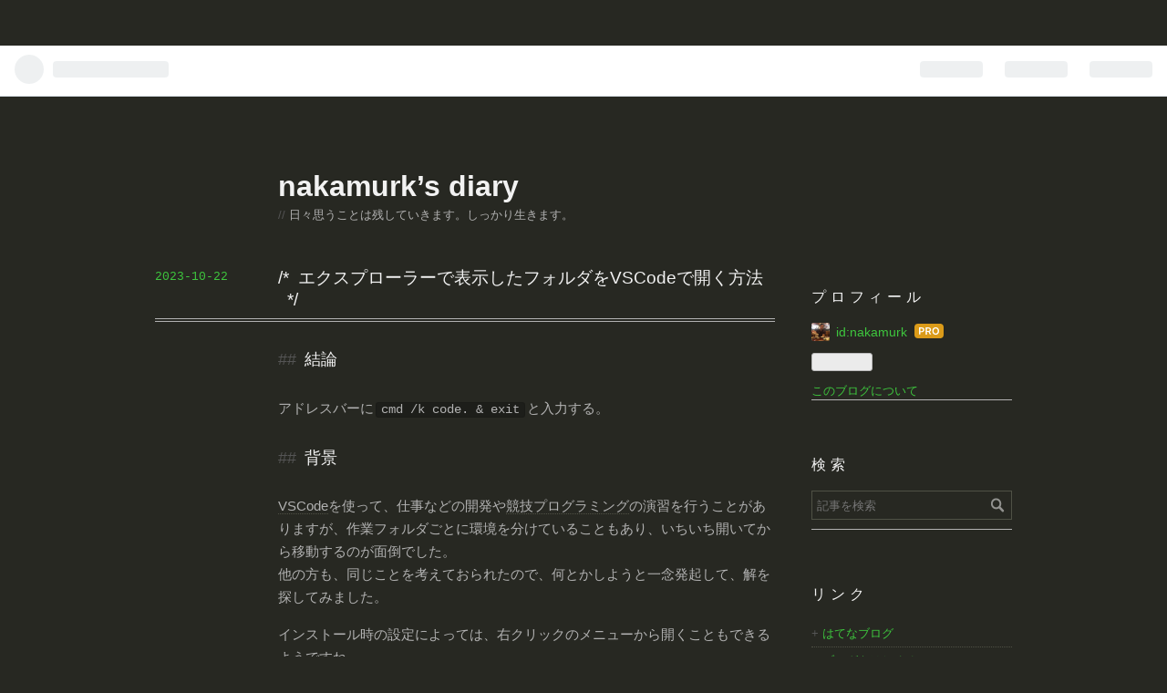

--- FILE ---
content_type: text/html; charset=utf-8
request_url: https://www.nakamurk.work/entry/2023/10/22/013932
body_size: 11500
content:
<!DOCTYPE html>
<html
  lang="ja"

data-admin-domain="//blog.hatena.ne.jp"
data-admin-origin="https://blog.hatena.ne.jp"
data-author="nakamurk"
data-avail-langs="ja en"
data-blog="nakamurk.hatenablog.com"
data-blog-comments-top-is-new="1"
data-blog-host="nakamurk.hatenablog.com"
data-blog-is-public="1"
data-blog-name="nakamurk’s diary"
data-blog-owner="nakamurk"
data-blog-show-ads=""
data-blog-show-sleeping-ads=""
data-blog-uri="https://www.nakamurk.work/"
data-blog-uuid="8599973812302905587"
data-blogs-uri-base="https://www.nakamurk.work"
data-brand="pro"
data-data-layer="{&quot;hatenablog&quot;:{&quot;admin&quot;:{},&quot;analytics&quot;:{&quot;brand_property_id&quot;:&quot;&quot;,&quot;measurement_id&quot;:&quot;&quot;,&quot;non_sampling_property_id&quot;:&quot;&quot;,&quot;property_id&quot;:&quot;UA-108905100-1&quot;,&quot;separated_property_id&quot;:&quot;UA-29716941-26&quot;},&quot;blog&quot;:{&quot;blog_id&quot;:&quot;8599973812302905587&quot;,&quot;content_seems_japanese&quot;:&quot;true&quot;,&quot;disable_ads&quot;:&quot;custom_domain&quot;,&quot;enable_ads&quot;:&quot;false&quot;,&quot;enable_keyword_link&quot;:&quot;true&quot;,&quot;entry_show_footer_related_entries&quot;:&quot;true&quot;,&quot;force_pc_view&quot;:&quot;false&quot;,&quot;is_public&quot;:&quot;true&quot;,&quot;is_responsive_view&quot;:&quot;false&quot;,&quot;is_sleeping&quot;:&quot;true&quot;,&quot;lang&quot;:&quot;ja&quot;,&quot;name&quot;:&quot;nakamurk\u2019s diary&quot;,&quot;owner_name&quot;:&quot;nakamurk&quot;,&quot;uri&quot;:&quot;https://www.nakamurk.work/&quot;},&quot;brand&quot;:&quot;pro&quot;,&quot;page_id&quot;:&quot;entry&quot;,&quot;permalink_entry&quot;:{&quot;author_name&quot;:&quot;nakamurk&quot;,&quot;categories&quot;:&quot;&quot;,&quot;character_count&quot;:910,&quot;date&quot;:&quot;2023-10-22&quot;,&quot;entry_id&quot;:&quot;6801883189052393715&quot;,&quot;first_category&quot;:&quot;&quot;,&quot;hour&quot;:&quot;1&quot;,&quot;title&quot;:&quot;\u30a8\u30af\u30b9\u30d7\u30ed\u30fc\u30e9\u30fc\u3067\u8868\u793a\u3057\u305f\u30d5\u30a9\u30eb\u30c0\u3092VSCode\u3067\u958b\u304f\u65b9\u6cd5&quot;,&quot;uri&quot;:&quot;https://www.nakamurk.work/entry/2023/10/22/013932&quot;},&quot;pro&quot;:&quot;pro&quot;,&quot;router_type&quot;:&quot;blogs&quot;}}"
data-device="pc"
data-dont-recommend-pro="false"
data-global-domain="https://hatena.blog"
data-globalheader-color="b"
data-globalheader-type="pc"
data-has-touch-view="1"
data-help-url="https://help.hatenablog.com"
data-page="entry"
data-parts-domain="https://hatenablog-parts.com"
data-plus-available="1"
data-pro="true"
data-router-type="blogs"
data-sentry-dsn="https://03a33e4781a24cf2885099fed222b56d@sentry.io/1195218"
data-sentry-environment="production"
data-sentry-sample-rate="0.1"
data-static-domain="https://cdn.blog.st-hatena.com"
data-version="bf9b33cb6c06fe563d48131cfbdaa7"




  data-initial-state="{}"

  >
  <head prefix="og: http://ogp.me/ns# fb: http://ogp.me/ns/fb# article: http://ogp.me/ns/article#">

  

  
  <meta name="viewport" content="width=device-width, initial-scale=1.0" />


  


  

  <meta name="robots" content="max-image-preview:large" />


  <meta charset="utf-8"/>
  <meta http-equiv="X-UA-Compatible" content="IE=7; IE=9; IE=10; IE=11" />
  <title>エクスプローラーで表示したフォルダをVSCodeで開く方法 - nakamurk’s diary</title>

  
  <link rel="canonical" href="https://www.nakamurk.work/entry/2023/10/22/013932"/>



  

<meta itemprop="name" content="エクスプローラーで表示したフォルダをVSCodeで開く方法 - nakamurk’s diary"/>

  <meta itemprop="image" content="https://ogimage.blog.st-hatena.com/8599973812302905587/6801883189052393715/1697906372"/>


  <meta property="og:title" content="エクスプローラーで表示したフォルダをVSCodeで開く方法 - nakamurk’s diary"/>
<meta property="og:type" content="article"/>
  <meta property="og:url" content="https://www.nakamurk.work/entry/2023/10/22/013932"/>

  <meta property="og:image" content="https://ogimage.blog.st-hatena.com/8599973812302905587/6801883189052393715/1697906372"/>

<meta property="og:image:alt" content="エクスプローラーで表示したフォルダをVSCodeで開く方法 - nakamurk’s diary"/>
    <meta property="og:description" content="結論 アドレスバーにcmd /k code. &amp; exitと入力する。 背景 VSCodeを使って、仕事などの開発や競技プログラミングの演習を行うことがありますが、作業フォルダごとに環境を分けていることもあり、いちいち開いてから移動するのが面倒でした。 他の方も、同じことを考えておられたので、何とかしようと一念発起して、解を探してみました。 インストール時の設定によっては、右クリックのメニューから開くこともできるようですね。 コンテキストメニューに表示する設定があるようです。https://t.co/RgRnXTe0wi— ry023 (@ry023_atcoder) 2023年10月21日 …" />
<meta property="og:site_name" content="nakamurk’s diary"/>

  <meta property="article:published_time" content="2023-10-21T16:39:32Z" />

      <meta name="twitter:card"  content="summary_large_image" />
    <meta name="twitter:image" content="https://ogimage.blog.st-hatena.com/8599973812302905587/6801883189052393715/1697906372" />  <meta name="twitter:title" content="エクスプローラーで表示したフォルダをVSCodeで開く方法 - nakamurk’s diary" />    <meta name="twitter:description" content="結論 アドレスバーにcmd /k code. &amp; exitと入力する。 背景 VSCodeを使って、仕事などの開発や競技プログラミングの演習を行うことがありますが、作業フォルダごとに環境を分けていることもあり、いちいち開いてから移動するのが面倒でした。 他の方も、同じことを考えておられたので、何とかしようと一念発起して…" />  <meta name="twitter:app:name:iphone" content="はてなブログアプリ" />
  <meta name="twitter:app:id:iphone" content="583299321" />
  <meta name="twitter:app:url:iphone" content="hatenablog:///open?uri=https%3A%2F%2Fwww.nakamurk.work%2Fentry%2F2023%2F10%2F22%2F013932" />  <meta name="twitter:site" content="@nakamurk1218" />
  
    <meta name="description" content="結論 アドレスバーにcmd /k code. &amp; exitと入力する。 背景 VSCodeを使って、仕事などの開発や競技プログラミングの演習を行うことがありますが、作業フォルダごとに環境を分けていることもあり、いちいち開いてから移動するのが面倒でした。 他の方も、同じことを考えておられたので、何とかしようと一念発起して、解を探してみました。 インストール時の設定によっては、右クリックのメニューから開くこともできるようですね。 コンテキストメニューに表示する設定があるようです。https://t.co/RgRnXTe0wi— ry023 (@ry023_atcoder) 2023年10月21日 …" />
    <meta name="google-site-verification" content="ubatleI8BY0A_hSWeIcvCdXzndLpK7edlS8gRt-kJzk" />
    <meta name="keywords" content="nakamurk" />
    <meta name="msvalidate.01" content="EDDDB2E5A4A6ACBB01DD8FC00E127BEF" />


  
<script
  id="embed-gtm-data-layer-loader"
  data-data-layer-page-specific="{&quot;hatenablog&quot;:{&quot;blogs_permalink&quot;:{&quot;is_author_pro&quot;:&quot;true&quot;,&quot;blog_afc_issued&quot;:&quot;false&quot;,&quot;is_blog_sleeping&quot;:&quot;true&quot;,&quot;has_related_entries_with_elasticsearch&quot;:&quot;true&quot;,&quot;entry_afc_issued&quot;:&quot;false&quot;}}}"
>
(function() {
  function loadDataLayer(elem, attrName) {
    if (!elem) { return {}; }
    var json = elem.getAttribute(attrName);
    if (!json) { return {}; }
    return JSON.parse(json);
  }

  var globalVariables = loadDataLayer(
    document.documentElement,
    'data-data-layer'
  );
  var pageSpecificVariables = loadDataLayer(
    document.getElementById('embed-gtm-data-layer-loader'),
    'data-data-layer-page-specific'
  );

  var variables = [globalVariables, pageSpecificVariables];

  if (!window.dataLayer) {
    window.dataLayer = [];
  }

  for (var i = 0; i < variables.length; i++) {
    window.dataLayer.push(variables[i]);
  }
})();
</script>

<!-- Google Tag Manager -->
<script>(function(w,d,s,l,i){w[l]=w[l]||[];w[l].push({'gtm.start':
new Date().getTime(),event:'gtm.js'});var f=d.getElementsByTagName(s)[0],
j=d.createElement(s),dl=l!='dataLayer'?'&l='+l:'';j.async=true;j.src=
'https://www.googletagmanager.com/gtm.js?id='+i+dl;f.parentNode.insertBefore(j,f);
})(window,document,'script','dataLayer','GTM-P4CXTW');</script>
<!-- End Google Tag Manager -->
<!-- Google Tag Manager -->
<script>(function(w,d,s,l,i){w[l]=w[l]||[];w[l].push({'gtm.start':
new Date().getTime(),event:'gtm.js'});var f=d.getElementsByTagName(s)[0],
j=d.createElement(s),dl=l!='dataLayer'?'&l='+l:'';j.async=true;j.src=
'https://www.googletagmanager.com/gtm.js?id='+i+dl;f.parentNode.insertBefore(j,f);
})(window,document,'script','dataLayer','GTM-TWSZ3WV');</script>
<!-- End Google Tag Manager -->










  <link rel="shortcut icon" href="https://www.nakamurk.work/icon/favicon">
<link rel="apple-touch-icon" href="https://www.nakamurk.work/icon/touch">
<link rel="icon" sizes="192x192" href="https://www.nakamurk.work/icon/link">

  

<link rel="alternate" type="application/atom+xml" title="Atom" href="https://www.nakamurk.work/feed"/>
<link rel="alternate" type="application/rss+xml" title="RSS2.0" href="https://www.nakamurk.work/rss"/>

  <link rel="alternate" type="application/json+oembed" href="https://hatena.blog/oembed?url=https%3A%2F%2Fwww.nakamurk.work%2Fentry%2F2023%2F10%2F22%2F013932&amp;format=json" title="oEmbed Profile of エクスプローラーで表示したフォルダをVSCodeで開く方法"/>
<link rel="alternate" type="text/xml+oembed" href="https://hatena.blog/oembed?url=https%3A%2F%2Fwww.nakamurk.work%2Fentry%2F2023%2F10%2F22%2F013932&amp;format=xml" title="oEmbed Profile of エクスプローラーで表示したフォルダをVSCodeで開く方法"/>
  
  <link rel="author" href="http://www.hatena.ne.jp/nakamurk/">

  

  


  
    
<link rel="stylesheet" type="text/css" href="https://cdn.blog.st-hatena.com/css/blog.css?version=bf9b33cb6c06fe563d48131cfbdaa7"/>

    
  <link rel="stylesheet" type="text/css" href="https://usercss.blog.st-hatena.com/blog_style/8599973812302905587/2a4f81f0000c5f101a1c81be426fa67a18c9179e"/>
  
  

  

  
<script> </script>

  
<style>
  div#google_afc_user,
  div.google-afc-user-container,
  div.google_afc_image,
  div.google_afc_blocklink {
      display: block !important;
  }
</style>


  

  
    <script type="application/ld+json">{"@context":"http://schema.org","@type":"Article","dateModified":"2023-10-22T01:39:32+09:00","datePublished":"2023-10-22T01:39:32+09:00","description":"結論 アドレスバーにcmd /k code. \u0026 exitと入力する。 背景 VSCodeを使って、仕事などの開発や競技プログラミングの演習を行うことがありますが、作業フォルダごとに環境を分けていることもあり、いちいち開いてから移動するのが面倒でした。 他の方も、同じことを考えておられたので、何とかしようと一念発起して、解を探してみました。 インストール時の設定によっては、右クリックのメニューから開くこともできるようですね。 コンテキストメニューに表示する設定があるようです。https://t.co/RgRnXTe0wi— ry023 (@ry023_atcoder) 2023年10月21日 …","headline":"エクスプローラーで表示したフォルダをVSCodeで開く方法","image":["https://cdn.blog.st-hatena.com/images/theme/og-image-1500.png"],"mainEntityOfPage":{"@id":"https://www.nakamurk.work/entry/2023/10/22/013932","@type":"WebPage"}}</script>

  

  <meta name="author" content="nakamurk" />

<meta charset=&quot;utf-8&quot;></p>
<style type=&quot;text/css&quot;>
#graph {
    width : 600px;
    height: 400px;
    margin: 20px auto;
}
.graph-title {
    font-size:16px;
    font-weight:bold;
    text-align:center;
    margin:50px 0 0;
}
</style>
<script async src="https://pagead2.googlesyndication.com/pagead/js/adsbygoogle.js?client=ca-pub-7896513230763644"
     crossorigin="anonymous"></script>
<p><script type=&quot;text/javascript&quot; src=&quot;js/flotr2.min.js&quot;></script><br />


  

</head>

  <body class="page-entry enable-top-editarea globalheader-ng-enabled">
    

<div id="globalheader-container"
  data-brand="hatenablog"
  
  >
  <iframe id="globalheader" height="37" frameborder="0" allowTransparency="true"></iframe>
</div>


  
  
  
    <nav class="
      blog-controlls
      
    ">
      <div class="blog-controlls-blog-icon">
        <a href="https://www.nakamurk.work/">
          <img src="https://cdn.blog.st-hatena.com/images/admin/blog-icon-noimage.png" alt="nakamurk’s diary"/>
        </a>
      </div>
      <div class="blog-controlls-title">
        <a href="https://www.nakamurk.work/">nakamurk’s diary</a>
      </div>
      <a href="https://blog.hatena.ne.jp/nakamurk/nakamurk.hatenablog.com/subscribe?utm_campaign=subscribe_blog&amp;utm_medium=button&amp;utm_source=blogs_topright_button" class="blog-controlls-subscribe-btn test-blog-header-controlls-subscribe">
        読者になる
      </a>
    </nav>
  

  <div id="container">
    <div id="container-inner">
      <header id="blog-title" data-brand="hatenablog">
  <div id="blog-title-inner" >
    <div id="blog-title-content">
      <h1 id="title"><a href="https://www.nakamurk.work/">nakamurk’s diary</a></h1>
      
        <h2 id="blog-description">日々思うことは残していきます。しっかり生きます。</h2>
      
    </div>
  </div>
</header>

      
  <div id="top-editarea">
    <!-- User Heat Tag -->
<script type="text/javascript">
(function(add, cla){window['UserHeatTag']=cla;window[cla]=window[cla]||function(){(window[cla].q=window[cla].q||[]).push(arguments)},window[cla].l=1*new Date();var ul=document.createElement('script');var tag = document.getElementsByTagName('script')[0];ul.async=1;ul.src=add;tag.parentNode.insertBefore(ul,tag);})('//uh.nakanohito.jp/uhj2/uh.js', '_uhtracker');_uhtracker({id:'uhRwpzDo7s'});
</script>
<!-- End User Heat Tag -->
  </div>


      
      




<div id="content" class="hfeed"
  
  >
  <div id="content-inner">
    <div id="wrapper">
      <div id="main">
        <div id="main-inner">
          

          



          
  
  <!-- google_ad_section_start -->
  <!-- rakuten_ad_target_begin -->
  
  
  

  

  
    
      
        <article class="entry hentry test-hentry js-entry-article date-first autopagerize_page_element chars-1200 words-100 mode-markdown entry-odd" id="entry-6801883189052393715" data-keyword-campaign="" data-uuid="6801883189052393715" data-publication-type="entry">
  <div class="entry-inner">
    <header class="entry-header">
  
    <div class="date entry-date first">
    <a href="https://www.nakamurk.work/archive/2023/10/22" rel="nofollow">
      <time datetime="2023-10-21T16:39:32Z" title="2023-10-21T16:39:32Z">
        <span class="date-year">2023</span><span class="hyphen">-</span><span class="date-month">10</span><span class="hyphen">-</span><span class="date-day">22</span>
      </time>
    </a>
      </div>
  <h1 class="entry-title">
  <a href="https://www.nakamurk.work/entry/2023/10/22/013932" class="entry-title-link bookmark">エクスプローラーで表示したフォルダをVSCodeで開く方法</a>
</h1>

  
  


  

  

</header>

    


    <div class="entry-content hatenablog-entry">
  
    <h2 id="結論">結論</h2>

<p>アドレスバーに<code>cmd /k code. &amp; exit</code>と入力する。</p>

<h2 id="背景">背景</h2>

<p><a class="keyword" href="https://d.hatena.ne.jp/keyword/VSCode">VSCode</a>を使って、仕事などの開発や<a class="keyword" href="https://d.hatena.ne.jp/keyword/%B6%A5%B5%BB%A5%D7%A5%ED%A5%B0%A5%E9%A5%DF%A5%F3%A5%B0">競技プログラミング</a>の演習を行うことがありますが、作業フォルダごとに環境を分けていることもあり、いちいち開いてから移動するのが面倒でした。<br/>
他の方も、同じことを考えておられたので、何とかしようと一念発起して、解を探してみました。</p>

<p>インストール時の設定によっては、右クリックのメニューから開くこともできるようですね。</p>

<ul>
<li><blockquote data-conversation="none" class="twitter-tweet" data-lang="ja"><p lang="ja" dir="ltr"><a class="keyword" href="https://d.hatena.ne.jp/keyword/%A5%B3%A5%F3%A5%C6%A5%AD%A5%B9%A5%C8%A5%E1%A5%CB%A5%E5%A1%BC">コンテキストメニュー</a>に表示する設定があるようです。<a href="https://t.co/RgRnXTe0wi">https://t.co/RgRnXTe0wi</a></p>&mdash; ry023 (@ry023_<a class="keyword" href="https://d.hatena.ne.jp/keyword/atcoder">atcoder</a>) <a href="https://twitter.com/ry023_atcoder/status/1715678859327402258?ref_src=twsrc%5Etfw">2023年10月21日</a></blockquote> <script async src="https://platform.twitter.com/widgets.js" charset="utf-8"></script> </li>
<li><a href="https://qiita.com/kaityo256/items/7fefd1d1463184ae1420">https://qiita.com/kaityo256/items/7fefd1d1463184ae1420</a></li>
</ul>


<h2 id="理解すること">理解すること</h2>

<ul>
<li><a class="keyword" href="https://d.hatena.ne.jp/keyword/%A5%A8%A5%AF%A5%B9%A5%D7%A5%ED%A1%BC%A5%E9">エクスプローラ</a>ーとアドレスバー

<ul>
<li>アドレスバーにコマンドを入れられる <a href="https://atmarkit.itmedia.co.jp/ait/articles/2103/11/news024.html">&#x30A8;&#x30AF;&#x30B9;&#x30D7;&#x30ED;&#x30FC;&#x30E9;&#x30FC;&#x3067;&#x8868;&#x793A;&#x3057;&#x3066;&#x3044;&#x308B;&#x30D5;&#x30A9;&#x30EB;&#x30C0;&#x3092;&#x30B3;&#x30DE;&#x30F3;&#x30C9;&#x30D7;&#x30ED;&#x30F3;&#x30D7;&#x30C8;&#x3067;&#x958B;&#x3044;&#x305F;&#x308A;&#x3001;&#x30A2;&#x30D7;&#x30EA;&#x3092;&#x8D77;&#x52D5;&#x3057;&#x305F;&#x308A;&#x3059;&#x308B;&#xFF1A;Tech TIPS - &#xFF20;IT</a></li>
</ul>
</li>
<li><a class="keyword" href="https://d.hatena.ne.jp/keyword/%A5%A8%A5%AF%A5%B9%A5%D7%A5%ED%A1%BC%A5%E9">エクスプローラ</a>ーを開いた状態で``Alt + D``` を入力するとアドレスバーに入力できるようになる。</li>
<li><p>アドレスバーにコマンド<code>cmd /k code. &amp; exit</code>を入力する</p></li>
<li><p>意味</p>

<ul>
<li><code>cmd</code>：開いている<a class="keyword" href="https://d.hatena.ne.jp/keyword/%A5%A8%A5%AF%A5%B9%A5%D7%A5%ED%A1%BC%A5%E9">エクスプローラ</a>ーのPathでCMDをひらく</li>
<li><code>cmd /k</code> ：以降の文字列をcmdの引数として処理する</li>
<li><code>code .</code>：<a class="keyword" href="https://d.hatena.ne.jp/keyword/VSCode">VSCode</a>を「<code>.</code>」現在のパス’（.）の部分を開く</li>
<li><code>&amp; exit</code>：そのあとで（＆の部分）、プロンプトを閉じていますね。</li>
</ul>
</li>
<li><p>参考情報</p>

<ul>
<li><a href="https://atmarkit.itmedia.co.jp/ait/articles/2103/11/news024.html">&#x30A8;&#x30AF;&#x30B9;&#x30D7;&#x30ED;&#x30FC;&#x30E9;&#x30FC;&#x3067;&#x8868;&#x793A;&#x3057;&#x3066;&#x3044;&#x308B;&#x30D5;&#x30A9;&#x30EB;&#x30C0;&#x3092;&#x30B3;&#x30DE;&#x30F3;&#x30C9;&#x30D7;&#x30ED;&#x30F3;&#x30D7;&#x30C8;&#x3067;&#x958B;&#x3044;&#x305F;&#x308A;&#x3001;&#x30A2;&#x30D7;&#x30EA;&#x3092;&#x8D77;&#x52D5;&#x3057;&#x305F;&#x308A;&#x3059;&#x308B;&#xFF1A;Tech TIPS - &#xFF20;IT</a></li>
<li><a href="https://qiita.com/kikuchi/items/26467221a7276d663c45">&#x30A8;&#x30AF;&#x30B9;&#x30D7;&#x30ED;&#x30FC;&#x30E9;&#x306E;&#x30A2;&#x30C9;&#x30EC;&#x30B9;&#x30D0;&#x30FC;&#x6D3B;&#x7528;&#x6CD5; #PowerShell - Qiita</a></li>
<li><a href="https://qiita.com/SuzuTomo2001/items/71dff2509b50e3a212e8">&#x30A4;&#x30AD;&#x3063;&#x305F;&#x65B9;&#x6CD5;&#x3067;VSCode&#x3092;&#x5B9F;&#x884C;&#x3059;&#x308B;&#xFF08;Windows&#xFF09; #Windows - Qiita</a></li>
</ul>
</li>
</ul>


<h2 id="試した環境">試した環境</h2>

<p>環境依存しないとは思いますが、念のため動作環境を記載します。</p>

<ul>
<li>Windows11 <code>Version 22H2 (OS Build 22621.2428)</code></li>
</ul>


    
    




    

  
</div>

    
  <footer class="entry-footer">
    
    <div class="entry-tags-wrapper">
  <div class="entry-tags">  </div>
</div>

    <p class="entry-footer-section track-inview-by-gtm" data-gtm-track-json="{&quot;area&quot;: &quot;finish_reading&quot;}">
  <span class="author vcard"><span class="fn" data-load-nickname="1" data-user-name="nakamurk" >nakamurk</span></span>
  <span class="entry-footer-time"><a href="https://www.nakamurk.work/entry/2023/10/22/013932"><time data-relative datetime="2023-10-21T16:39:32Z" title="2023-10-21T16:39:32Z" class="updated">2023-10-22 01:39</time></a></span>
  
  
  
    <span class="
      entry-footer-subscribe
      
    " data-test-blog-controlls-subscribe>
      <a href="https://blog.hatena.ne.jp/nakamurk/nakamurk.hatenablog.com/subscribe?utm_campaign=subscribe_blog&amp;utm_source=blogs_entry_footer&amp;utm_medium=button">
        読者になる
      </a>
    </span>
  
</p>

    
  <div
    class="hatena-star-container"
    data-hatena-star-container
    data-hatena-star-url="https://www.nakamurk.work/entry/2023/10/22/013932"
    data-hatena-star-title="エクスプローラーで表示したフォルダをVSCodeで開く方法"
    data-hatena-star-variant="profile-icon"
    data-hatena-star-profile-url-template="https://blog.hatena.ne.jp/{username}/"
  ></div>


    
<div class="social-buttons">
  
  
    <div class="social-button-item">
      <a href="https://b.hatena.ne.jp/entry/s/www.nakamurk.work/entry/2023/10/22/013932" class="hatena-bookmark-button" data-hatena-bookmark-url="https://www.nakamurk.work/entry/2023/10/22/013932" data-hatena-bookmark-layout="vertical-balloon" data-hatena-bookmark-lang="ja" title="この記事をはてなブックマークに追加"><img src="https://b.st-hatena.com/images/entry-button/button-only.gif" alt="この記事をはてなブックマークに追加" width="20" height="20" style="border: none;" /></a>
    </div>
  
  
    <div class="social-button-item">
      <div class="fb-share-button" data-layout="box_count" data-href="https://www.nakamurk.work/entry/2023/10/22/013932"></div>
    </div>
  
  
    
    
    <div class="social-button-item">
      <a
          class="entry-share-button entry-share-button-twitter test-share-button-twitter"
          href="https://x.com/intent/tweet?text=%E3%82%A8%E3%82%AF%E3%82%B9%E3%83%97%E3%83%AD%E3%83%BC%E3%83%A9%E3%83%BC%E3%81%A7%E8%A1%A8%E7%A4%BA%E3%81%97%E3%81%9F%E3%83%95%E3%82%A9%E3%83%AB%E3%83%80%E3%82%92VSCode%E3%81%A7%E9%96%8B%E3%81%8F%E6%96%B9%E6%B3%95+-+nakamurk%E2%80%99s+diary&amp;url=https%3A%2F%2Fwww.nakamurk.work%2Fentry%2F2023%2F10%2F22%2F013932"
          title="X（Twitter）で投稿する"
        ></a>
    </div>
  
  
  
  
  
  
</div>

    

    <div class="customized-footer">
      

        

          <div class="entry-footer-modules" id="entry-footer-secondary-modules">      
<div class="hatena-module hatena-module-related-entries" >
      
  <!-- Hatena-Epic-has-related-entries-with-elasticsearch:true -->
  <div class="hatena-module-title">
    関連記事
  </div>
  <div class="hatena-module-body">
    <ul class="related-entries hatena-urllist urllist-with-thumbnails">
  
  
    
    <li class="urllist-item related-entries-item">
      <div class="urllist-item-inner related-entries-item-inner">
        
          
                      <div class="urllist-date-link related-entries-date-link">
  <a href="https://www.nakamurk.work/archive/2023/08/13" rel="nofollow">
    <time datetime="2023-08-13T14:20:58Z" title="2023年8月13日">
      2023-08-13
    </time>
  </a>
</div>

          <a href="https://www.nakamurk.work/entry/2023/08/13/232058" class="urllist-title-link related-entries-title-link  urllist-title related-entries-title">コマンドプロンプトのチョイ技集</a>




          
          

                      <div class="urllist-entry-body related-entries-entry-body">コマンドプロンプトはどこのWindows環境でも使えるという安心感…</div>
      </div>
    </li>
  
    
    <li class="urllist-item related-entries-item">
      <div class="urllist-item-inner related-entries-item-inner">
        
          
                      <a class="urllist-image-link related-entries-image-link" href="https://www.nakamurk.work/entry/2021/09/14/124544">
  <img alt="【PR】ディスク管理するために" src="https://cdn.image.st-hatena.com/image/square/c6d806a21878c11536d765301f0a85b2a012a92c/backend=imagemagick;height=100;version=1;width=100/https%3A%2F%2Fcdn-ak.f.st-hatena.com%2Fimages%2Ffotolife%2Fn%2Fnakamurk%2F20210914%2F20210914005048.png" class="urllist-image related-entries-image" title="【PR】ディスク管理するために" width="100" height="100" loading="lazy">
</a>
            <div class="urllist-date-link related-entries-date-link">
  <a href="https://www.nakamurk.work/archive/2021/09/14" rel="nofollow">
    <time datetime="2021-09-14T03:45:44Z" title="2021年9月14日">
      2021-09-14
    </time>
  </a>
</div>

          <a href="https://www.nakamurk.work/entry/2021/09/14/124544" class="urllist-title-link related-entries-title-link  urllist-title related-entries-title">【PR】ディスク管理するために</a>




          
          

                      <div class="urllist-entry-body related-entries-entry-body">CSについて知識がないので、手始めにディスクの管理してみたい…</div>
      </div>
    </li>
  
    
    <li class="urllist-item related-entries-item">
      <div class="urllist-item-inner related-entries-item-inner">
        
          
                      <a class="urllist-image-link related-entries-image-link" href="https://www.nakamurk.work/entry/2021/03/07/163007">
  <img alt="私の解法（ABC194_Cについて）" src="https://cdn.image.st-hatena.com/image/square/4074c846f51bed9afd8f31e4a27785a1109c2521/backend=imagemagick;height=100;version=1;width=100/https%3A%2F%2Fm.media-amazon.com%2Fimages%2FI%2F41oruV%2BaJIL._SL75_.jpg" class="urllist-image related-entries-image" title="私の解法（ABC194_Cについて）" width="100" height="100" loading="lazy">
</a>
            <div class="urllist-date-link related-entries-date-link">
  <a href="https://www.nakamurk.work/archive/2021/03/07" rel="nofollow">
    <time datetime="2021-03-07T07:30:07Z" title="2021年3月7日">
      2021-03-07
    </time>
  </a>
</div>

          <a href="https://www.nakamurk.work/entry/2021/03/07/163007" class="urllist-title-link related-entries-title-link  urllist-title related-entries-title">私の解法（ABC194_Cについて）</a>




          
          

                      <div class="urllist-entry-body related-entries-entry-body">ブログ（アウトプット）を再開するためにこちらを書きます。今…</div>
      </div>
    </li>
  
    
    <li class="urllist-item related-entries-item">
      <div class="urllist-item-inner related-entries-item-inner">
        
          
                      <div class="urllist-date-link related-entries-date-link">
  <a href="https://www.nakamurk.work/archive/2020/04/25" rel="nofollow">
    <time datetime="2020-04-25T06:50:56Z" title="2020年4月25日">
      2020-04-25
    </time>
  </a>
</div>

          <a href="https://www.nakamurk.work/entry/2020/04/25/155056" class="urllist-title-link related-entries-title-link  urllist-title related-entries-title">VScodeの環境整備でWSLのパスワード忘れてて笑った話</a>




          
          

                      <div class="urllist-entry-body related-entries-entry-body">AtCoderでローカルではコンパイルできたのに、提出したらCE(コ…</div>
      </div>
    </li>
  
</ul>

  </div>
</div>
  </div>
        

      
    </div>
    
  <div class="comment-box js-comment-box">
    
      <a class="leave-comment-title js-leave-comment-title">コメントを書く</a>
    
    <ul class="comment js-comment">
      <li class="read-more-comments" style="display: none;"><a>もっと読む</a></li>
    </ul>
    
  </div>

  </footer>

  </div>
</article>

      
      
    
  

  
  <!-- rakuten_ad_target_end -->
  <!-- google_ad_section_end -->
  
  
  
  <div class="pager pager-permalink permalink">
    
      
      <span class="pager-prev">
        <a href="https://www.nakamurk.work/entry/2025/06/25/075231" rel="prev">
          <span class="pager-arrow">&laquo; </span>
          Defender memo
        </a>
      </span>
    
    
      
      <span class="pager-next">
        <a href="https://www.nakamurk.work/entry/2023/08/13/232058" rel="next">
          コマンドプロンプトのチョイ技集
          <span class="pager-arrow"> &raquo;</span>
        </a>
      </span>
    
  </div>


  



        </div>
      </div>

      <aside id="box1">
  <div id="box1-inner">
  </div>
</aside>

    </div><!-- #wrapper -->

    
<aside id="box2">
  
  <div id="box2-inner">
    
      

<div class="hatena-module hatena-module-profile">
  <div class="hatena-module-title">
    プロフィール
  </div>
  <div class="hatena-module-body">
    
    <a href="https://www.nakamurk.work/about" class="profile-icon-link">
      <img src="https://cdn.profile-image.st-hatena.com/users/nakamurk/profile.png?1506780358"
      alt="id:nakamurk" class="profile-icon" />
    </a>
    

    
    <span class="id">
      <a href="https://www.nakamurk.work/about" class="hatena-id-link"><span data-load-nickname="1" data-user-name="nakamurk">id:nakamurk</span></a>
      
  
  
    <a href="https://blog.hatena.ne.jp/-/pro?plus_via=blog_plus_badge&amp;utm_source=pro_badge&amp;utm_medium=referral&amp;utm_campaign=register_pro" title="はてなブログPro"><i class="badge-type-pro">はてなブログPro</i></a>
  


    </span>
    

    

    

    
      <div class="hatena-follow-button-box btn-subscribe js-hatena-follow-button-box"
  
  >

  <a href="#" class="hatena-follow-button js-hatena-follow-button">
    <span class="subscribing">
      <span class="foreground">読者です</span>
      <span class="background">読者をやめる</span>
    </span>
    <span class="unsubscribing" data-track-name="profile-widget-subscribe-button" data-track-once>
      <span class="foreground">読者になる</span>
      <span class="background">読者になる</span>
    </span>
  </a>
  <div class="subscription-count-box js-subscription-count-box">
    <i></i>
    <u></u>
    <span class="subscription-count js-subscription-count">
    </span>
  </div>
</div>

    

    

    <div class="profile-about">
      <a href="https://www.nakamurk.work/about">このブログについて</a>
    </div>

  </div>
</div>

    
      <div class="hatena-module hatena-module-search-box">
  <div class="hatena-module-title">
    検索
  </div>
  <div class="hatena-module-body">
    <form class="search-form" role="search" action="https://www.nakamurk.work/search" method="get">
  <input type="text" name="q" class="search-module-input" value="" placeholder="記事を検索" required>
  <input type="submit" value="検索" class="search-module-button" />
</form>

  </div>
</div>

    
      <div class="hatena-module hatena-module-links">
  <div class="hatena-module-title">
    リンク
  </div>
  <div class="hatena-module-body">
    <ul class="hatena-urllist">
      
        <li>
          <a href="https://hatena.blog/">はてなブログ</a>
        </li>
      
        <li>
          <a href="https://hatena.blog/guide?via=200109">ブログをはじめる</a>
        </li>
      
        <li>
          <a href="http://blog.hatenablog.com">週刊はてなブログ</a>
        </li>
      
        <li>
          <a href="https://hatena.blog/guide/pro">はてなブログPro</a>
        </li>
      
    </ul>
  </div>
</div>

    
      <div class="hatena-module hatena-module-recent-entries ">
  <div class="hatena-module-title">
    <a href="https://www.nakamurk.work/archive">
      最新記事
    </a>
  </div>
  <div class="hatena-module-body">
    <ul class="recent-entries hatena-urllist ">
  
  
    
    <li class="urllist-item recent-entries-item">
      <div class="urllist-item-inner recent-entries-item-inner">
        
          
          
          <a href="https://www.nakamurk.work/entry/2025/08/04/080729" class="urllist-title-link recent-entries-title-link  urllist-title recent-entries-title">Exchange PowerShellについて メモ</a>




          
          

                </div>
    </li>
  
    
    <li class="urllist-item recent-entries-item">
      <div class="urllist-item-inner recent-entries-item-inner">
        
          
          
          <a href="https://www.nakamurk.work/entry/2025/06/25/075231" class="urllist-title-link recent-entries-title-link  urllist-title recent-entries-title">Defender memo</a>




          
          

                </div>
    </li>
  
    
    <li class="urllist-item recent-entries-item">
      <div class="urllist-item-inner recent-entries-item-inner">
        
          
          
          <a href="https://www.nakamurk.work/entry/2023/10/22/013932" class="urllist-title-link recent-entries-title-link  urllist-title recent-entries-title">エクスプローラーで表示したフォルダをVSCodeで開く方法</a>




          
          

                </div>
    </li>
  
    
    <li class="urllist-item recent-entries-item">
      <div class="urllist-item-inner recent-entries-item-inner">
        
          
          
          <a href="https://www.nakamurk.work/entry/2023/08/13/232058" class="urllist-title-link recent-entries-title-link  urllist-title recent-entries-title">コマンドプロンプトのチョイ技集</a>




          
          

                </div>
    </li>
  
    
    <li class="urllist-item recent-entries-item">
      <div class="urllist-item-inner recent-entries-item-inner">
        
          
          
          <a href="https://www.nakamurk.work/entry/2023/08/02/084408" class="urllist-title-link recent-entries-title-link  urllist-title recent-entries-title">Sharepoint と Cognitive Searchと私…</a>




          
          

                </div>
    </li>
  
</ul>

      </div>
</div>

    
      

<div class="hatena-module hatena-module-archive" data-archive-type="default" data-archive-url="https://www.nakamurk.work/archive">
  <div class="hatena-module-title">
    <a href="https://www.nakamurk.work/archive">月別アーカイブ</a>
  </div>
  <div class="hatena-module-body">
    
      
        <ul class="hatena-urllist">
          
            <li class="archive-module-year archive-module-year-hidden" data-year="2025">
              <div class="archive-module-button">
                <span class="archive-module-hide-button">▼</span>
                <span class="archive-module-show-button">▶</span>
              </div>
              <a href="https://www.nakamurk.work/archive/2025" class="archive-module-year-title archive-module-year-2025">
                2025
              </a>
              <ul class="archive-module-months">
                
                  <li class="archive-module-month">
                    <a href="https://www.nakamurk.work/archive/2025/08" class="archive-module-month-title archive-module-month-2025-8">
                      2025 / 8
                    </a>
                  </li>
                
                  <li class="archive-module-month">
                    <a href="https://www.nakamurk.work/archive/2025/06" class="archive-module-month-title archive-module-month-2025-6">
                      2025 / 6
                    </a>
                  </li>
                
              </ul>
            </li>
          
            <li class="archive-module-year archive-module-year-hidden" data-year="2023">
              <div class="archive-module-button">
                <span class="archive-module-hide-button">▼</span>
                <span class="archive-module-show-button">▶</span>
              </div>
              <a href="https://www.nakamurk.work/archive/2023" class="archive-module-year-title archive-module-year-2023">
                2023
              </a>
              <ul class="archive-module-months">
                
                  <li class="archive-module-month">
                    <a href="https://www.nakamurk.work/archive/2023/10" class="archive-module-month-title archive-module-month-2023-10">
                      2023 / 10
                    </a>
                  </li>
                
                  <li class="archive-module-month">
                    <a href="https://www.nakamurk.work/archive/2023/08" class="archive-module-month-title archive-module-month-2023-8">
                      2023 / 8
                    </a>
                  </li>
                
                  <li class="archive-module-month">
                    <a href="https://www.nakamurk.work/archive/2023/03" class="archive-module-month-title archive-module-month-2023-3">
                      2023 / 3
                    </a>
                  </li>
                
              </ul>
            </li>
          
            <li class="archive-module-year archive-module-year-hidden" data-year="2022">
              <div class="archive-module-button">
                <span class="archive-module-hide-button">▼</span>
                <span class="archive-module-show-button">▶</span>
              </div>
              <a href="https://www.nakamurk.work/archive/2022" class="archive-module-year-title archive-module-year-2022">
                2022
              </a>
              <ul class="archive-module-months">
                
                  <li class="archive-module-month">
                    <a href="https://www.nakamurk.work/archive/2022/11" class="archive-module-month-title archive-module-month-2022-11">
                      2022 / 11
                    </a>
                  </li>
                
                  <li class="archive-module-month">
                    <a href="https://www.nakamurk.work/archive/2022/02" class="archive-module-month-title archive-module-month-2022-2">
                      2022 / 2
                    </a>
                  </li>
                
              </ul>
            </li>
          
            <li class="archive-module-year archive-module-year-hidden" data-year="2021">
              <div class="archive-module-button">
                <span class="archive-module-hide-button">▼</span>
                <span class="archive-module-show-button">▶</span>
              </div>
              <a href="https://www.nakamurk.work/archive/2021" class="archive-module-year-title archive-module-year-2021">
                2021
              </a>
              <ul class="archive-module-months">
                
                  <li class="archive-module-month">
                    <a href="https://www.nakamurk.work/archive/2021/09" class="archive-module-month-title archive-module-month-2021-9">
                      2021 / 9
                    </a>
                  </li>
                
                  <li class="archive-module-month">
                    <a href="https://www.nakamurk.work/archive/2021/08" class="archive-module-month-title archive-module-month-2021-8">
                      2021 / 8
                    </a>
                  </li>
                
                  <li class="archive-module-month">
                    <a href="https://www.nakamurk.work/archive/2021/03" class="archive-module-month-title archive-module-month-2021-3">
                      2021 / 3
                    </a>
                  </li>
                
              </ul>
            </li>
          
            <li class="archive-module-year archive-module-year-hidden" data-year="2020">
              <div class="archive-module-button">
                <span class="archive-module-hide-button">▼</span>
                <span class="archive-module-show-button">▶</span>
              </div>
              <a href="https://www.nakamurk.work/archive/2020" class="archive-module-year-title archive-module-year-2020">
                2020
              </a>
              <ul class="archive-module-months">
                
                  <li class="archive-module-month">
                    <a href="https://www.nakamurk.work/archive/2020/04" class="archive-module-month-title archive-module-month-2020-4">
                      2020 / 4
                    </a>
                  </li>
                
                  <li class="archive-module-month">
                    <a href="https://www.nakamurk.work/archive/2020/03" class="archive-module-month-title archive-module-month-2020-3">
                      2020 / 3
                    </a>
                  </li>
                
                  <li class="archive-module-month">
                    <a href="https://www.nakamurk.work/archive/2020/02" class="archive-module-month-title archive-module-month-2020-2">
                      2020 / 2
                    </a>
                  </li>
                
                  <li class="archive-module-month">
                    <a href="https://www.nakamurk.work/archive/2020/01" class="archive-module-month-title archive-module-month-2020-1">
                      2020 / 1
                    </a>
                  </li>
                
              </ul>
            </li>
          
            <li class="archive-module-year archive-module-year-hidden" data-year="2019">
              <div class="archive-module-button">
                <span class="archive-module-hide-button">▼</span>
                <span class="archive-module-show-button">▶</span>
              </div>
              <a href="https://www.nakamurk.work/archive/2019" class="archive-module-year-title archive-module-year-2019">
                2019
              </a>
              <ul class="archive-module-months">
                
                  <li class="archive-module-month">
                    <a href="https://www.nakamurk.work/archive/2019/11" class="archive-module-month-title archive-module-month-2019-11">
                      2019 / 11
                    </a>
                  </li>
                
                  <li class="archive-module-month">
                    <a href="https://www.nakamurk.work/archive/2019/10" class="archive-module-month-title archive-module-month-2019-10">
                      2019 / 10
                    </a>
                  </li>
                
                  <li class="archive-module-month">
                    <a href="https://www.nakamurk.work/archive/2019/09" class="archive-module-month-title archive-module-month-2019-9">
                      2019 / 9
                    </a>
                  </li>
                
                  <li class="archive-module-month">
                    <a href="https://www.nakamurk.work/archive/2019/08" class="archive-module-month-title archive-module-month-2019-8">
                      2019 / 8
                    </a>
                  </li>
                
                  <li class="archive-module-month">
                    <a href="https://www.nakamurk.work/archive/2019/07" class="archive-module-month-title archive-module-month-2019-7">
                      2019 / 7
                    </a>
                  </li>
                
                  <li class="archive-module-month">
                    <a href="https://www.nakamurk.work/archive/2019/06" class="archive-module-month-title archive-module-month-2019-6">
                      2019 / 6
                    </a>
                  </li>
                
                  <li class="archive-module-month">
                    <a href="https://www.nakamurk.work/archive/2019/05" class="archive-module-month-title archive-module-month-2019-5">
                      2019 / 5
                    </a>
                  </li>
                
                  <li class="archive-module-month">
                    <a href="https://www.nakamurk.work/archive/2019/04" class="archive-module-month-title archive-module-month-2019-4">
                      2019 / 4
                    </a>
                  </li>
                
                  <li class="archive-module-month">
                    <a href="https://www.nakamurk.work/archive/2019/03" class="archive-module-month-title archive-module-month-2019-3">
                      2019 / 3
                    </a>
                  </li>
                
                  <li class="archive-module-month">
                    <a href="https://www.nakamurk.work/archive/2019/02" class="archive-module-month-title archive-module-month-2019-2">
                      2019 / 2
                    </a>
                  </li>
                
                  <li class="archive-module-month">
                    <a href="https://www.nakamurk.work/archive/2019/01" class="archive-module-month-title archive-module-month-2019-1">
                      2019 / 1
                    </a>
                  </li>
                
              </ul>
            </li>
          
            <li class="archive-module-year archive-module-year-hidden" data-year="2018">
              <div class="archive-module-button">
                <span class="archive-module-hide-button">▼</span>
                <span class="archive-module-show-button">▶</span>
              </div>
              <a href="https://www.nakamurk.work/archive/2018" class="archive-module-year-title archive-module-year-2018">
                2018
              </a>
              <ul class="archive-module-months">
                
                  <li class="archive-module-month">
                    <a href="https://www.nakamurk.work/archive/2018/12" class="archive-module-month-title archive-module-month-2018-12">
                      2018 / 12
                    </a>
                  </li>
                
                  <li class="archive-module-month">
                    <a href="https://www.nakamurk.work/archive/2018/11" class="archive-module-month-title archive-module-month-2018-11">
                      2018 / 11
                    </a>
                  </li>
                
                  <li class="archive-module-month">
                    <a href="https://www.nakamurk.work/archive/2018/10" class="archive-module-month-title archive-module-month-2018-10">
                      2018 / 10
                    </a>
                  </li>
                
                  <li class="archive-module-month">
                    <a href="https://www.nakamurk.work/archive/2018/09" class="archive-module-month-title archive-module-month-2018-9">
                      2018 / 9
                    </a>
                  </li>
                
                  <li class="archive-module-month">
                    <a href="https://www.nakamurk.work/archive/2018/08" class="archive-module-month-title archive-module-month-2018-8">
                      2018 / 8
                    </a>
                  </li>
                
                  <li class="archive-module-month">
                    <a href="https://www.nakamurk.work/archive/2018/07" class="archive-module-month-title archive-module-month-2018-7">
                      2018 / 7
                    </a>
                  </li>
                
                  <li class="archive-module-month">
                    <a href="https://www.nakamurk.work/archive/2018/06" class="archive-module-month-title archive-module-month-2018-6">
                      2018 / 6
                    </a>
                  </li>
                
                  <li class="archive-module-month">
                    <a href="https://www.nakamurk.work/archive/2018/05" class="archive-module-month-title archive-module-month-2018-5">
                      2018 / 5
                    </a>
                  </li>
                
                  <li class="archive-module-month">
                    <a href="https://www.nakamurk.work/archive/2018/04" class="archive-module-month-title archive-module-month-2018-4">
                      2018 / 4
                    </a>
                  </li>
                
                  <li class="archive-module-month">
                    <a href="https://www.nakamurk.work/archive/2018/03" class="archive-module-month-title archive-module-month-2018-3">
                      2018 / 3
                    </a>
                  </li>
                
                  <li class="archive-module-month">
                    <a href="https://www.nakamurk.work/archive/2018/02" class="archive-module-month-title archive-module-month-2018-2">
                      2018 / 2
                    </a>
                  </li>
                
                  <li class="archive-module-month">
                    <a href="https://www.nakamurk.work/archive/2018/01" class="archive-module-month-title archive-module-month-2018-1">
                      2018 / 1
                    </a>
                  </li>
                
              </ul>
            </li>
          
            <li class="archive-module-year archive-module-year-hidden" data-year="2017">
              <div class="archive-module-button">
                <span class="archive-module-hide-button">▼</span>
                <span class="archive-module-show-button">▶</span>
              </div>
              <a href="https://www.nakamurk.work/archive/2017" class="archive-module-year-title archive-module-year-2017">
                2017
              </a>
              <ul class="archive-module-months">
                
                  <li class="archive-module-month">
                    <a href="https://www.nakamurk.work/archive/2017/12" class="archive-module-month-title archive-module-month-2017-12">
                      2017 / 12
                    </a>
                  </li>
                
                  <li class="archive-module-month">
                    <a href="https://www.nakamurk.work/archive/2017/11" class="archive-module-month-title archive-module-month-2017-11">
                      2017 / 11
                    </a>
                  </li>
                
                  <li class="archive-module-month">
                    <a href="https://www.nakamurk.work/archive/2017/10" class="archive-module-month-title archive-module-month-2017-10">
                      2017 / 10
                    </a>
                  </li>
                
                  <li class="archive-module-month">
                    <a href="https://www.nakamurk.work/archive/2017/09" class="archive-module-month-title archive-module-month-2017-9">
                      2017 / 9
                    </a>
                  </li>
                
              </ul>
            </li>
          
        </ul>
      
    
  </div>
</div>

    
      

<div class="hatena-module hatena-module-circles">
  <div class="hatena-module-title">
    参加グループ
  </div>
  <div class="hatena-module-body">
    <ul class="hatena-urllist circle-urllist">
      
        <li title="食べ物" data-circle-id="11696248318754550885" data-circle-mtime="1768947346">
  <a href="https://hatena.blog/g/11696248318754550885"><img class="circle-image" src="https://cdn.image.st-hatena.com/image/square/42d95f98bad3781bc4c9619b4c4494f2b71726cb/backend=imagemagick;height=96;version=1;width=96/https%3A%2F%2Fcdn.blog.st-hatena.com%2Fimages%2Fcircle%2Fofficial-circle-icon%2Fgourmet.gif" alt="食べ物" title="食べ物"></a>
  <a href="https://hatena.blog/g/11696248318754550885">食べ物</a>
</li>
      
    </ul>
  </div>
</div>

    
    
  </div>
</aside>


  </div>
</div>




      

      

    </div>
  </div>
  
<footer id="footer" data-brand="hatenablog">
  <div id="footer-inner">
    
      <div style="display:none !important" class="guest-footer js-guide-register test-blogs-register-guide" data-action="guide-register">
  <div class="guest-footer-content">
    <h3>はてなブログをはじめよう！</h3>
    <p>nakamurkさんは、はてなブログを使っています。あなたもはてなブログをはじめてみませんか？</p>
    <div class="guest-footer-btn-container">
      <div  class="guest-footer-btn">
        <a class="btn btn-register js-inherit-ga" href="https://blog.hatena.ne.jp/register?via=200227" target="_blank">はてなブログをはじめる（無料）</a>
      </div>
      <div  class="guest-footer-btn">
        <a href="https://hatena.blog/guide" target="_blank">はてなブログとは</a>
      </div>
    </div>
  </div>
</div>

    
    <address class="footer-address">
      <a href="https://www.nakamurk.work/">
        <img src="https://cdn.blog.st-hatena.com/images/admin/blog-icon-noimage.png" width="16" height="16" alt="nakamurk’s diary"/>
        <span class="footer-address-name">nakamurk’s diary</span>
      </a>
    </address>
    <p class="services">
      Powered by <a href="https://hatena.blog/">Hatena Blog</a>
      |
        <a href="https://blog.hatena.ne.jp/-/abuse_report?target_url=https%3A%2F%2Fwww.nakamurk.work%2Fentry%2F2023%2F10%2F22%2F013932" class="report-abuse-link test-report-abuse-link" target="_blank">ブログを報告する</a>
    </p>
  </div>
</footer>


  
  <script async src="https://s.hatena.ne.jp/js/widget/star.js"></script>
  
  
  <script>
    if (typeof window.Hatena === 'undefined') {
      window.Hatena = {};
    }
    if (!Hatena.hasOwnProperty('Star')) {
      Hatena.Star = {
        VERSION: 2,
      };
    }
  </script>


  
    <div id="fb-root"></div>
<script>(function(d, s, id) {
  var js, fjs = d.getElementsByTagName(s)[0];
  if (d.getElementById(id)) return;
  js = d.createElement(s); js.id = id;
  js.src = "//connect.facebook.net/ja_JP/sdk.js#xfbml=1&appId=719729204785177&version=v17.0";
  fjs.parentNode.insertBefore(js, fjs);
}(document, 'script', 'facebook-jssdk'));</script>

  
  

<div class="quote-box">
  <div class="tooltip-quote tooltip-quote-stock">
    <i class="blogicon-quote" title="引用をストック"></i>
  </div>
  <div class="tooltip-quote tooltip-quote-tweet js-tooltip-quote-tweet">
    <a class="js-tweet-quote" target="_blank" data-track-name="quote-tweet" data-track-once>
      <img src="https://cdn.blog.st-hatena.com/images/admin/quote/quote-x-icon.svg?version=bf9b33cb6c06fe563d48131cfbdaa7" title="引用して投稿する" >
    </a>
  </div>
</div>

<div class="quote-stock-panel" id="quote-stock-message-box" style="position: absolute; z-index: 3000">
  <div class="message-box" id="quote-stock-succeeded-message" style="display: none">
    <p>引用をストックしました</p>
    <button class="btn btn-primary" id="quote-stock-show-editor-button" data-track-name="curation-quote-edit-button">ストック一覧を見る</button>
    <button class="btn quote-stock-close-message-button">閉じる</button>
  </div>

  <div class="message-box" id="quote-login-required-message" style="display: none">
    <p>引用するにはまずログインしてください</p>
    <button class="btn btn-primary" id="quote-login-button">ログイン</button>
    <button class="btn quote-stock-close-message-button">閉じる</button>
  </div>

  <div class="error-box" id="quote-stock-failed-message" style="display: none">
    <p>引用をストックできませんでした。再度お試しください</p>
    <button class="btn quote-stock-close-message-button">閉じる</button>
  </div>

  <div class="error-box" id="unstockable-quote-message-box" style="display: none; position: absolute; z-index: 3000;">
    <p>限定公開記事のため引用できません。</p>
  </div>
</div>

<script type="x-underscore-template" id="js-requote-button-template">
  <div class="requote-button js-requote-button">
    <button class="requote-button-btn tipsy-top" title="引用する"><i class="blogicon-quote"></i></button>
  </div>
</script>



  
  <div id="hidden-subscribe-button" style="display: none;">
    <div class="hatena-follow-button-box btn-subscribe js-hatena-follow-button-box"
  
  >

  <a href="#" class="hatena-follow-button js-hatena-follow-button">
    <span class="subscribing">
      <span class="foreground">読者です</span>
      <span class="background">読者をやめる</span>
    </span>
    <span class="unsubscribing" data-track-name="profile-widget-subscribe-button" data-track-once>
      <span class="foreground">読者になる</span>
      <span class="background">読者になる</span>
    </span>
  </a>
  <div class="subscription-count-box js-subscription-count-box">
    <i></i>
    <u></u>
    <span class="subscription-count js-subscription-count">
    </span>
  </div>
</div>

  </div>

  



    


  <script async src="https://platform.twitter.com/widgets.js" charset="utf-8"></script>

<script src="https://b.st-hatena.com/js/bookmark_button.js" charset="utf-8" async="async"></script>


<script type="text/javascript" src="https://cdn.blog.st-hatena.com/js/external/jquery.min.js?v=1.12.4&amp;version=bf9b33cb6c06fe563d48131cfbdaa7"></script>







<script src="https://cdn.blog.st-hatena.com/js/texts-ja.js?version=bf9b33cb6c06fe563d48131cfbdaa7"></script>



  <script id="vendors-js" data-env="production" src="https://cdn.blog.st-hatena.com/js/vendors.js?version=bf9b33cb6c06fe563d48131cfbdaa7" crossorigin="anonymous"></script>

<script id="hatenablog-js" data-env="production" src="https://cdn.blog.st-hatena.com/js/hatenablog.js?version=bf9b33cb6c06fe563d48131cfbdaa7" crossorigin="anonymous" data-page-id="entry"></script>


  <script>Hatena.Diary.GlobalHeader.init()</script>







    

    





  </body>
</html>



--- FILE ---
content_type: text/html; charset=utf-8
request_url: https://www.google.com/recaptcha/api2/aframe
body_size: 268
content:
<!DOCTYPE HTML><html><head><meta http-equiv="content-type" content="text/html; charset=UTF-8"></head><body><script nonce="M_VG2hOGQnfnrA2xX38ePw">/** Anti-fraud and anti-abuse applications only. See google.com/recaptcha */ try{var clients={'sodar':'https://pagead2.googlesyndication.com/pagead/sodar?'};window.addEventListener("message",function(a){try{if(a.source===window.parent){var b=JSON.parse(a.data);var c=clients[b['id']];if(c){var d=document.createElement('img');d.src=c+b['params']+'&rc='+(localStorage.getItem("rc::a")?sessionStorage.getItem("rc::b"):"");window.document.body.appendChild(d);sessionStorage.setItem("rc::e",parseInt(sessionStorage.getItem("rc::e")||0)+1);localStorage.setItem("rc::h",'1769056214016');}}}catch(b){}});window.parent.postMessage("_grecaptcha_ready", "*");}catch(b){}</script></body></html>